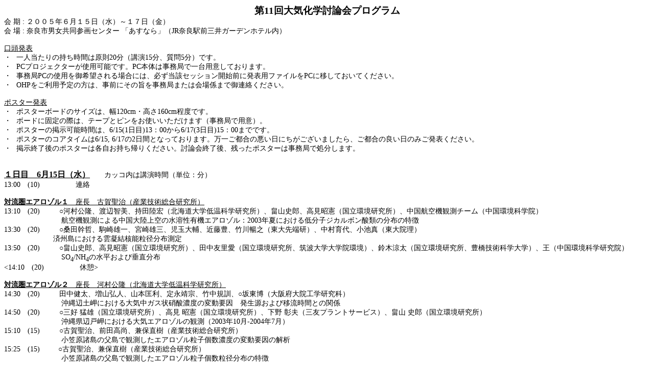

--- FILE ---
content_type: text/html
request_url: https://www.ics.nara-wu.ac.jp/lab/ozonegroup/info/touron/program_oral.html
body_size: 76596
content:
<html xmlns:o="urn:schemas-microsoft-com:office:office"
xmlns:w="urn:schemas-microsoft-com:office:word"
xmlns="http://www.w3.org/TR/REC-html40">

<head>
<meta http-equiv=Content-Type content="text/html; charset=shift_jis">
<meta name=ProgId content=Word.Document>
<meta name=Generator content="Microsoft Word 9">
<meta name=Originator content="Microsoft Word 9">
<link rel=File-List href="./program_oral.files/filelist.xml">
<title>第11回大気化学討論会プログラム</title>
<!--[if gte mso 9]><xml>
 <o:DocumentProperties>
  <o:Author>nogu</o:Author>
  <o:LastAuthor>nogu</o:LastAuthor>
  <o:Revision>2</o:Revision>
  <o:TotalTime>12</o:TotalTime>
  <o:LastPrinted>2005-06-10T01:31:00Z</o:LastPrinted>
  <o:Created>2005-06-13T04:28:00Z</o:Created>
  <o:LastSaved>2005-06-13T04:28:00Z</o:LastSaved>
  <o:Pages>6</o:Pages>
  <o:Words>687</o:Words>
  <o:Characters>3916</o:Characters>
  <o:Company> </o:Company>
  <o:Lines>32</o:Lines>
  <o:Paragraphs>7</o:Paragraphs>
  <o:CharactersWithSpaces>4809</o:CharactersWithSpaces>
  <o:Version>9.3821</o:Version>
 </o:DocumentProperties>
</xml><![endif]--><!--[if gte mso 9]><xml>
 <w:WordDocument>
  <w:PunctuationKerning/>
  <w:DisplayHorizontalDrawingGridEvery>0</w:DisplayHorizontalDrawingGridEvery>
  <w:DisplayVerticalDrawingGridEvery>2</w:DisplayVerticalDrawingGridEvery>
  <w:Compatibility>
   <w:SpaceForUL/>
   <w:BalanceSingleByteDoubleByteWidth/>
   <w:DoNotLeaveBackslashAlone/>
   <w:ULTrailSpace/>
   <w:DoNotExpandShiftReturn/>
   <w:AdjustLineHeightInTable/>
   <w:UseFELayout/>
  </w:Compatibility>
 </w:WordDocument>
</xml><![endif]-->
<style>
<!--
 /* Font Definitions */
@font-face
	{font-family:Wingdings;
	panose-1:5 0 0 0 0 0 0 0 0 0;
	mso-font-charset:2;
	mso-generic-font-family:auto;
	mso-font-pitch:variable;
	mso-font-signature:0 268435456 0 0 -2147483648 0;}
@font-face
	{font-family:"ＭＳ 明朝";
	panose-1:2 2 6 9 4 2 5 8 3 4;
	mso-font-alt:"MS Mincho";
	mso-font-charset:128;
	mso-generic-font-family:roman;
	mso-font-pitch:fixed;
	mso-font-signature:-1610612033 1757936891 16 0 131231 0;}
@font-face
	{font-family:Century;
	panose-1:2 4 6 4 5 5 5 2 3 4;
	mso-font-charset:0;
	mso-generic-font-family:roman;
	mso-font-pitch:variable;
	mso-font-signature:647 0 0 0 159 0;}
@font-face
	{font-family:"\@ＭＳ 明朝";
	panose-1:2 2 6 9 4 2 5 8 3 4;
	mso-font-charset:128;
	mso-generic-font-family:roman;
	mso-font-pitch:fixed;
	mso-font-signature:-1610612033 1757936891 16 0 131231 0;}
 /* Style Definitions */
p.MsoNormal, li.MsoNormal, div.MsoNormal
	{mso-style-parent:"";
	margin:0mm;
	margin-bottom:.0001pt;
	text-align:justify;
	text-justify:inter-ideograph;
	mso-pagination:none;
	font-size:10.5pt;
	mso-bidi-font-size:10.0pt;
	font-family:Century;
	mso-fareast-font-family:"ＭＳ 明朝";
	mso-bidi-font-family:"Times New Roman";
	mso-font-kerning:1.0pt;}
 /* Page Definitions */
@page
	{mso-page-border-surround-header:no;
	mso-page-border-surround-footer:no;}
@page Section1
	{size:595.3pt 841.9pt;
	margin:99.25pt 30.0mm 30.0mm 30.0mm;
	mso-header-margin:42.55pt;
	mso-footer-margin:49.6pt;
	mso-paper-source:0;
	layout-grid:18.0pt;}
div.Section1
	{page:Section1;}
 /* List Definitions */
@list l0
	{mso-list-id:1641305883;
	mso-list-type:hybrid;
	mso-list-template-ids:-414835234;}
@list l0:level1
	{mso-level-start-at:0;
	mso-level-number-format:bullet;
	mso-level-text:・;
	mso-level-tab-stop:18.0pt;
	mso-level-number-position:left;
	margin-left:18.0pt;
	text-indent:-18.0pt;
	font-family:"ＭＳ 明朝";}
ol
	{margin-bottom:0mm;}
ul
	{margin-bottom:0mm;}
-->
</style>
</head>

<body lang=JA style='tab-interval:42.0pt;text-justify-trim:punctuation'>

<div class=Section1 style='layout-grid:18.0pt'>

<p class=MsoNormal align=center style='text-align:center'><b style='mso-bidi-font-weight:
normal'><span style='font-size:14.0pt;mso-bidi-font-size:10.0pt;font-family:
"ＭＳ 明朝";mso-ascii-font-family:Century;mso-hansi-font-family:Century'>第</span></b><b
style='mso-bidi-font-weight:normal'><span lang=EN-US style='font-size:14.0pt;
mso-bidi-font-size:10.0pt'>11</span></b><b style='mso-bidi-font-weight:normal'><span
style='font-size:14.0pt;mso-bidi-font-size:10.0pt;font-family:"ＭＳ 明朝";
mso-ascii-font-family:Century;mso-hansi-font-family:Century'>回大気化学討論会プログラム</span></b><b
style='mso-bidi-font-weight:normal'><span lang=EN-US style='font-size:14.0pt;
mso-bidi-font-size:10.0pt'><o:p></o:p></span></b></p>

<p class=MsoNormal><span style='font-family:"ＭＳ 明朝";mso-ascii-font-family:Century;
mso-hansi-font-family:Century'>会</span> <span style='font-family:"ＭＳ 明朝";
mso-ascii-font-family:Century;mso-hansi-font-family:Century'>期</span><span
lang=EN-US> : </span><span style='font-family:"ＭＳ 明朝";mso-ascii-font-family:
Century;mso-hansi-font-family:Century'>２００５年６月１５日（水）～１７日（金）</span></p>

<p class=MsoNormal><span style='font-family:"ＭＳ 明朝";mso-ascii-font-family:Century;
mso-hansi-font-family:Century'>会</span> <span style='font-family:"ＭＳ 明朝";
mso-ascii-font-family:Century;mso-hansi-font-family:Century'>場</span><span
lang=EN-US> : </span><span style='font-family:"ＭＳ 明朝";mso-ascii-font-family:
Century;mso-hansi-font-family:Century'>奈良市男女共同参画センター</span> <span
style='font-family:"ＭＳ 明朝";mso-ascii-font-family:Century;mso-hansi-font-family:
Century'>「あすなら」（</span><span lang=EN-US>JR</span><span style='font-family:"ＭＳ 明朝";
mso-ascii-font-family:Century;mso-hansi-font-family:Century'>奈良駅前三井ガーデンホテル内）</span></p>

<p class=MsoNormal><span lang=EN-US><![if !supportEmptyParas]>&nbsp;<![endif]><o:p></o:p></span></p>

<p class=MsoNormal><u><span style='font-family:"ＭＳ 明朝";mso-ascii-font-family:
Century;mso-hansi-font-family:Century'>口頭発表</span><span lang=EN-US><o:p></o:p></span></u></p>

<p class=MsoNormal style='margin-left:18.0pt;text-indent:-18.0pt;mso-list:l0 level1 lfo1;
tab-stops:list 18.0pt'><![if !supportLists]><span lang=EN-US style='font-family:
"ＭＳ 明朝"'>・<span style='font:7.0pt "Times New Roman"'>&nbsp;&nbsp;&nbsp;&nbsp; </span></span><![endif]><span
style='font-family:"ＭＳ 明朝";mso-ascii-font-family:Century;mso-hansi-font-family:
Century'>一人当たりの持ち時間は原則</span><span lang=EN-US>20</span><span style='font-family:
"ＭＳ 明朝";mso-ascii-font-family:Century;mso-hansi-font-family:Century'>分（講演</span><span
lang=EN-US>15</span><span style='font-family:"ＭＳ 明朝";mso-ascii-font-family:
Century;mso-hansi-font-family:Century'>分、質問</span><span lang=EN-US>5</span><span
style='font-family:"ＭＳ 明朝";mso-ascii-font-family:Century;mso-hansi-font-family:
Century'>分）です。</span></p>

<p class=MsoNormal style='margin-left:18.0pt;text-indent:-18.0pt;mso-list:l0 level1 lfo1;
tab-stops:list 18.0pt'><![if !supportLists]><span lang=EN-US style='font-family:
"ＭＳ 明朝"'>・<span style='font:7.0pt "Times New Roman"'>&nbsp;&nbsp;&nbsp;&nbsp; </span></span><![endif]><span
lang=EN-US>PC</span><span style='font-family:"ＭＳ 明朝";mso-ascii-font-family:
Century;mso-hansi-font-family:Century'>プロジェクターが使用可能です。</span><span lang=EN-US>PC</span><span
style='font-family:"ＭＳ 明朝";mso-ascii-font-family:Century;mso-hansi-font-family:
Century'>本体は事務局で一台用意しております。</span></p>

<p class=MsoNormal style='margin-left:18.0pt;text-indent:-18.0pt;mso-list:l0 level1 lfo1;
tab-stops:list 18.0pt'><![if !supportLists]><span lang=EN-US style='font-family:
"ＭＳ 明朝"'>・<span style='font:7.0pt "Times New Roman"'>&nbsp;&nbsp;&nbsp;&nbsp; </span></span><![endif]><span
style='font-family:"ＭＳ 明朝";mso-ascii-font-family:Century;mso-hansi-font-family:
Century'>事務局</span><span lang=EN-US>PC</span><span style='font-family:"ＭＳ 明朝";
mso-ascii-font-family:Century;mso-hansi-font-family:Century'>の使用を御希望される場合には、必ず当該セッション開始前に発表用ファイルを</span><span
lang=EN-US>PC</span><span style='font-family:"ＭＳ 明朝";mso-ascii-font-family:
Century;mso-hansi-font-family:Century'>に移しておいてください。</span></p>

<p class=MsoNormal style='margin-left:18.0pt;text-indent:-18.0pt;mso-list:l0 level1 lfo1;
tab-stops:list 18.0pt'><![if !supportLists]><span lang=EN-US style='font-family:
"ＭＳ 明朝"'>・<span style='font:7.0pt "Times New Roman"'>&nbsp;&nbsp;&nbsp;&nbsp; </span></span><![endif]><span
lang=EN-US>OHP</span><span style='font-family:"ＭＳ 明朝";mso-ascii-font-family:
Century;mso-hansi-font-family:Century'>をご利用予定の方は、事前にその旨を事務局または会場係まで御連絡ください。</span></p>

<p class=MsoNormal><span lang=EN-US><![if !supportEmptyParas]>&nbsp;<![endif]><o:p></o:p></span></p>

<p class=MsoNormal><u><span style='font-family:"ＭＳ 明朝";mso-ascii-font-family:
Century;mso-hansi-font-family:Century'>ポスター発表</span><span lang=EN-US><o:p></o:p></span></u></p>

<p class=MsoNormal style='margin-left:18.0pt;text-indent:-18.0pt;mso-list:l0 level1 lfo1;
tab-stops:list 18.0pt'><![if !supportLists]><span lang=EN-US style='font-family:
"ＭＳ 明朝"'>・<span style='font:7.0pt "Times New Roman"'>&nbsp;&nbsp;&nbsp;&nbsp; </span></span><![endif]><span
style='font-family:"ＭＳ 明朝";mso-ascii-font-family:Century;mso-hansi-font-family:
Century'>ポスターボードのサイズは、幅</span><span lang=EN-US>120cm</span><span
style='font-family:"ＭＳ 明朝";mso-ascii-font-family:Century;mso-hansi-font-family:
Century'>・高さ</span><span lang=EN-US>160cm</span><span style='font-family:"ＭＳ 明朝";
mso-ascii-font-family:Century;mso-hansi-font-family:Century'>程度です。</span></p>

<p class=MsoNormal style='margin-left:18.0pt;text-indent:-18.0pt;mso-list:l0 level1 lfo1;
tab-stops:list 18.0pt'><![if !supportLists]><span lang=EN-US style='font-family:
"ＭＳ 明朝"'>・<span style='font:7.0pt "Times New Roman"'>&nbsp;&nbsp;&nbsp;&nbsp; </span></span><![endif]><span
style='font-family:"ＭＳ 明朝";mso-ascii-font-family:Century;mso-hansi-font-family:
Century'>ボードに固定の際は、テープとピンをお使いいただけます（事務局で用意）。</span></p>

<p class=MsoNormal style='margin-left:18.0pt;text-indent:-18.0pt;mso-list:l0 level1 lfo1;
tab-stops:list 18.0pt'><![if !supportLists]><span lang=EN-US style='font-family:
"ＭＳ 明朝"'>・<span style='font:7.0pt "Times New Roman"'>&nbsp;&nbsp;&nbsp;&nbsp; </span></span><![endif]><span
style='font-family:"ＭＳ 明朝";mso-ascii-font-family:Century;mso-hansi-font-family:
Century'>ポスターの掲示可能時間は、</span><span lang=EN-US>6/15(1</span><span
style='font-family:"ＭＳ 明朝";mso-ascii-font-family:Century;mso-hansi-font-family:
Century'>日目</span><span lang=EN-US>)13</span><span style='font-family:"ＭＳ 明朝";
mso-ascii-font-family:Century;mso-hansi-font-family:Century'>：</span><span
lang=EN-US>00</span><span style='font-family:"ＭＳ 明朝";mso-ascii-font-family:
Century;mso-hansi-font-family:Century'>から</span><span lang=EN-US>6/17(3</span><span
style='font-family:"ＭＳ 明朝";mso-ascii-font-family:Century;mso-hansi-font-family:
Century'>日目</span><span lang=EN-US>)15</span><span style='font-family:"ＭＳ 明朝";
mso-ascii-font-family:Century;mso-hansi-font-family:Century'>：</span><span
lang=EN-US>00</span><span style='font-family:"ＭＳ 明朝";mso-ascii-font-family:
Century;mso-hansi-font-family:Century'>までです。</span></p>

<p class=MsoNormal style='margin-left:18.0pt;text-indent:-18.0pt;mso-list:l0 level1 lfo1;
tab-stops:list 18.0pt'><![if !supportLists]><span lang=EN-US style='font-family:
"ＭＳ 明朝"'>・<span style='font:7.0pt "Times New Roman"'>&nbsp;&nbsp;&nbsp;&nbsp; </span></span><![endif]><span
style='font-family:"ＭＳ 明朝";mso-ascii-font-family:Century;mso-hansi-font-family:
Century'>ポスターのコアタイムは</span><span lang=EN-US>6/15, 6/17</span><span
style='font-family:"ＭＳ 明朝";mso-ascii-font-family:Century;mso-hansi-font-family:
Century'>の</span><span lang=EN-US>2</span><span style='font-family:"ＭＳ 明朝";
mso-ascii-font-family:Century;mso-hansi-font-family:Century'>日間となっております。万一ご都合の悪い日にちがございましたら、ご都合の良い日のみご発表ください。</span></p>

<p class=MsoNormal style='margin-left:18.0pt;text-indent:-18.0pt;mso-list:l0 level1 lfo1;
tab-stops:list 18.0pt'><![if !supportLists]><span lang=EN-US style='font-family:
"ＭＳ 明朝"'>・<span style='font:7.0pt "Times New Roman"'>&nbsp;&nbsp;&nbsp;&nbsp; </span></span><![endif]><span
style='font-family:"ＭＳ 明朝";mso-ascii-font-family:Century;mso-hansi-font-family:
Century'>掲示終了後のポスターは各自お持ち帰りください。討論会終了後、残ったポスターは事務局で処分します。</span></p>

<p class=MsoNormal><b style='mso-bidi-font-weight:normal'><span lang=EN-US><![if !supportEmptyParas]>&nbsp;<![endif]><o:p></o:p></span></b></p>

<b style='mso-bidi-font-weight:normal'><span lang=EN-US style='font-size:10.5pt;
mso-bidi-font-size:10.0pt;font-family:Century;mso-fareast-font-family:"ＭＳ 明朝";
mso-bidi-font-family:"Times New Roman";mso-font-kerning:1.0pt;mso-ansi-language:
EN-US;mso-fareast-language:JA;mso-bidi-language:AR-SA'><br clear=all
style='page-break-before:always'>
</span></b>

<p class=MsoNormal><b style='mso-bidi-font-weight:normal'><u><span
style='font-size:12.0pt;mso-bidi-font-size:10.0pt;font-family:"ＭＳ 明朝";
mso-ascii-font-family:Century;mso-hansi-font-family:Century'>１日目　</span></u></b><b
style='mso-bidi-font-weight:normal'><u><span lang=EN-US style='font-size:12.0pt;
mso-bidi-font-size:10.0pt'>6</span></u></b><b style='mso-bidi-font-weight:normal'><u><span
style='font-size:12.0pt;mso-bidi-font-size:10.0pt;font-family:"ＭＳ 明朝";
mso-ascii-font-family:Century;mso-hansi-font-family:Century'>月</span></u></b><b
style='mso-bidi-font-weight:normal'><u><span lang=EN-US style='font-size:12.0pt;
mso-bidi-font-size:10.0pt'>15</span></u></b><b style='mso-bidi-font-weight:
normal'><u><span style='font-size:12.0pt;mso-bidi-font-size:10.0pt;font-family:
"ＭＳ 明朝";mso-ascii-font-family:Century;mso-hansi-font-family:Century'>日（水）</span></u></b><span
style='font-family:"ＭＳ 明朝";mso-ascii-font-family:Century;mso-hansi-font-family:
Century'>　　カッコ内は講演時間（単位：分）</span></p>

<p class=MsoNormal><span lang=EN-US>13:00</span><span style='font-family:"ＭＳ 明朝";
mso-ascii-font-family:Century;mso-hansi-font-family:Century'>　</span><span
lang=EN-US>(10)</span><span style='font-family:"ＭＳ 明朝";mso-ascii-font-family:
Century;mso-hansi-font-family:Century'>　</span><span lang=EN-US><span
style='mso-tab-count:1'>&nbsp;&nbsp;&nbsp;&nbsp;&nbsp;&nbsp;&nbsp;&nbsp;&nbsp;&nbsp;&nbsp;&nbsp;&nbsp; </span></span><span
style='font-family:"ＭＳ 明朝";mso-ascii-font-family:Century;mso-hansi-font-family:
Century'>連絡</span></p>

<p class=MsoNormal><span lang=EN-US><![if !supportEmptyParas]>&nbsp;<![endif]><o:p></o:p></span></p>

<p class=MsoNormal><b style='mso-bidi-font-weight:normal'><u><span
style='font-family:"ＭＳ 明朝";mso-ascii-font-family:Century;mso-hansi-font-family:
Century'>対流圏エアロゾル１</span></u></b><u><span style='font-family:"ＭＳ 明朝";
mso-ascii-font-family:Century;mso-hansi-font-family:Century'>　座長　古賀聖治（産業技術総合研究所）</span><span
lang=EN-US><o:p></o:p></span></u></p>

<p class=MsoNormal style='margin-left:84.0pt;text-indent:-84.0pt;mso-char-indent-count:
-8.0;mso-char-indent-size:10.5pt'><span lang=EN-US>13:10</span><span
style='font-family:"ＭＳ 明朝";mso-ascii-font-family:Century;mso-hansi-font-family:
Century'>　</span><span lang=EN-US>(20)</span><span style='font-family:"ＭＳ 明朝";
mso-ascii-font-family:Century;mso-hansi-font-family:Century'>　</span><span
lang=EN-US><span style='mso-tab-count:1'>&nbsp;&nbsp;&nbsp;&nbsp;&nbsp; </span></span><span
style='font-family:"ＭＳ 明朝";mso-ascii-font-family:Century;mso-hansi-font-family:
Century'>○河村公隆、渡辺智美、持田陸宏（北海道大学低温科学研究所）、畠山史郎、高見昭憲（国立環境研究所）、中国航空機観測チーム（中国環境科学院）</span></p>

<p class=MsoNormal style='margin-left:84.0pt;text-indent:-84.0pt;mso-char-indent-count:
-8.0;mso-char-indent-size:10.5pt'><span style='font-family:"ＭＳ 明朝";mso-ascii-font-family:
Century;mso-hansi-font-family:Century'>　　　　　　</span><span lang=EN-US><span
style='mso-tab-count:1'>&nbsp;&nbsp;&nbsp;&nbsp;&nbsp;&nbsp; </span></span><span
style='font-family:"ＭＳ 明朝";mso-ascii-font-family:Century;mso-hansi-font-family:
Century'>航空機観測による中国大陸上空の水溶性有機エアロゾル：</span><span lang=EN-US>2003</span><span
style='font-family:"ＭＳ 明朝";mso-ascii-font-family:Century;mso-hansi-font-family:
Century'>年夏における低分子ジカルボン酸類の分布の特徴</span><span lang=EN-US><span
style="mso-spacerun: yes">&nbsp; </span></span></p>

<p class=MsoNormal style='margin-left:84.0pt;text-indent:-84.0pt;mso-char-indent-count:
-8.0;mso-char-indent-size:10.5pt'><span lang=EN-US>13:30</span><span
style='font-family:"ＭＳ 明朝";mso-ascii-font-family:Century;mso-hansi-font-family:
Century'>　</span><span lang=EN-US>(20)</span><span style='font-family:"ＭＳ 明朝";
mso-ascii-font-family:Century;mso-hansi-font-family:Century'>　</span><span
lang=EN-US><span style='mso-tab-count:1'>&nbsp;&nbsp;&nbsp;&nbsp;&nbsp; </span></span><span
style='font-family:"ＭＳ 明朝";mso-ascii-font-family:Century;mso-hansi-font-family:
Century'>○桑田幹哲、駒崎雄一、宮崎雄三、児玉大輔、近藤豊、竹川暢之（東大先端研）、中村育代、小池真（東大院理）</span></p>

<p class=MsoNormal><span style='font-family:"ＭＳ 明朝";mso-ascii-font-family:Century;
mso-hansi-font-family:Century'>　　　　　　</span><span lang=EN-US><span
style='mso-tab-count:1'>&nbsp;&nbsp; </span></span><span style='font-family:
"ＭＳ 明朝";mso-ascii-font-family:Century;mso-hansi-font-family:Century'>済州島における雲凝結核能粒径分布測定</span></p>

<p class=MsoNormal style='margin-left:84.0pt;text-indent:-84.0pt;mso-char-indent-count:
-8.0;mso-char-indent-size:10.5pt'><span lang=EN-US>13:50</span><span
style='font-family:"ＭＳ 明朝";mso-ascii-font-family:Century;mso-hansi-font-family:
Century'>　</span><span lang=EN-US>(20)</span><span style='font-family:"ＭＳ 明朝";
mso-ascii-font-family:Century;mso-hansi-font-family:Century'>　</span><span
lang=EN-US><span style='mso-tab-count:1'>&nbsp;&nbsp;&nbsp;&nbsp;&nbsp; </span></span><span
style='font-family:"ＭＳ 明朝";mso-ascii-font-family:Century;mso-hansi-font-family:
Century'>○畠山史郎、高見昭憲（国立環境研究所）、田中友里愛（国立環境研究所、筑波大学大学院環境）、鈴木涼太（国立環境研究所、豊橋技術科学大学）、王（中国環境科学研究院）</span></p>

<p class=MsoNormal style='margin-left:84.0pt;text-indent:-84.0pt;mso-char-indent-count:
-8.0;mso-char-indent-size:10.5pt'><span style='font-family:"ＭＳ 明朝";mso-ascii-font-family:
Century;mso-hansi-font-family:Century'>　　　　　　</span><span lang=EN-US><span
style='mso-tab-count:1'>&nbsp;&nbsp;&nbsp;&nbsp;&nbsp;&nbsp; </span>SO<sub>4</sub>/NH<sub>4</sub></span><span
style='font-family:"ＭＳ 明朝";mso-ascii-font-family:Century;mso-hansi-font-family:
Century'>の水平および垂直分布</span></p>

<p class=MsoNormal><span lang=EN-US>&lt;14:10</span><span style='font-family:
"ＭＳ 明朝";mso-ascii-font-family:Century;mso-hansi-font-family:Century'>　</span><span
lang=EN-US>(20)</span><span style='font-family:"ＭＳ 明朝";mso-ascii-font-family:
Century;mso-hansi-font-family:Century'>　</span><span lang=EN-US><span
style='mso-tab-count:1'>&nbsp;&nbsp;&nbsp;&nbsp;&nbsp;&nbsp;&nbsp;&nbsp;&nbsp;&nbsp;&nbsp;&nbsp;&nbsp; </span></span><span
style='font-family:"ＭＳ 明朝";mso-ascii-font-family:Century;mso-hansi-font-family:
Century'>休憩</span><span lang=EN-US>&gt;</span></p>

<p class=MsoNormal style='margin-left:84.35pt;text-indent:-84.35pt;mso-char-indent-count:
-8.0;mso-char-indent-size:10.5pt'><b style='mso-bidi-font-weight:normal'><span
lang=EN-US><![if !supportEmptyParas]>&nbsp;<![endif]><o:p></o:p></span></b></p>

<p class=MsoNormal style='margin-left:84.35pt;text-indent:-84.35pt;mso-char-indent-count:
-8.0;mso-char-indent-size:10.5pt'><b style='mso-bidi-font-weight:normal'><u><span
style='font-family:"ＭＳ 明朝";mso-ascii-font-family:Century;mso-hansi-font-family:
Century'>対流圏エアロゾル２</span></u></b><u><span style='font-family:"ＭＳ 明朝";
mso-ascii-font-family:Century;mso-hansi-font-family:Century'>　座長　河村公隆（北海道大学低温科学研究所）</span><span
lang=EN-US><o:p></o:p></span></u></p>

<p class=MsoNormal style='margin-left:84.0pt;text-indent:-84.0pt;mso-char-indent-count:
-8.0;mso-char-indent-size:10.5pt'><span lang=EN-US>14:30</span><span
style='font-family:"ＭＳ 明朝";mso-ascii-font-family:Century;mso-hansi-font-family:
Century'>　</span><span lang=EN-US>(20)</span><span style='font-family:"ＭＳ 明朝";
mso-ascii-font-family:Century;mso-hansi-font-family:Century'>　</span><span
lang=EN-US><span style='mso-tab-count:1'>&nbsp;&nbsp;&nbsp;&nbsp;&nbsp; </span></span><span
style='font-family:"ＭＳ 明朝";mso-ascii-font-family:Century;mso-hansi-font-family:
Century'>田中健太、増山弘人、山本匡利、定永靖宗、竹中規訓、○坂東博（大阪府大院工学研究科）</span></p>

<p class=MsoNormal style='margin-left:84.0pt;text-indent:-84.0pt;mso-char-indent-count:
-8.0;mso-char-indent-size:10.5pt'><span style='font-family:"ＭＳ 明朝";mso-ascii-font-family:
Century;mso-hansi-font-family:Century'>　　　　　　</span><span lang=EN-US><span
style='mso-tab-count:1'>&nbsp;&nbsp;&nbsp;&nbsp;&nbsp;&nbsp; </span></span><span
style='font-family:"ＭＳ 明朝";mso-ascii-font-family:Century;mso-hansi-font-family:
Century'>沖縄辺土岬における大気中ガス状硝酸濃度の変動要因　発生源および移流時間との関係</span></p>

<p class=MsoNormal style='margin-left:84.0pt;text-indent:-84.0pt;mso-char-indent-count:
-8.0;mso-char-indent-size:10.5pt'><span lang=EN-US>14:50</span><span
style='font-family:"ＭＳ 明朝";mso-ascii-font-family:Century;mso-hansi-font-family:
Century'>　</span><span lang=EN-US>(20)</span><span style='font-family:"ＭＳ 明朝";
mso-ascii-font-family:Century;mso-hansi-font-family:Century'>　</span><span
lang=EN-US><span style='mso-tab-count:1'>&nbsp;&nbsp;&nbsp;&nbsp;&nbsp; </span></span><span
style='font-family:"ＭＳ 明朝";mso-ascii-font-family:Century;mso-hansi-font-family:
Century'>○三好</span> <span style='font-family:"ＭＳ 明朝";mso-ascii-font-family:
Century;mso-hansi-font-family:Century'>猛雄（国立環境研究所）、高見</span> <span
style='font-family:"ＭＳ 明朝";mso-ascii-font-family:Century;mso-hansi-font-family:
Century'>昭憲（国立環境研究所）、下野</span> <span style='font-family:"ＭＳ 明朝";mso-ascii-font-family:
Century;mso-hansi-font-family:Century'>彰夫（三友プラントサービス）、畠山</span> <span
style='font-family:"ＭＳ 明朝";mso-ascii-font-family:Century;mso-hansi-font-family:
Century'>史郎（国立環境研究所）</span></p>

<p class=MsoNormal style='margin-left:84.0pt;text-indent:-84.0pt;mso-char-indent-count:
-8.0;mso-char-indent-size:10.5pt'><span style='font-family:"ＭＳ 明朝";mso-ascii-font-family:
Century;mso-hansi-font-family:Century'>　　　　　　</span><span lang=EN-US><span
style='mso-tab-count:1'>&nbsp;&nbsp;&nbsp;&nbsp;&nbsp;&nbsp; </span></span><span
style='font-family:"ＭＳ 明朝";mso-ascii-font-family:Century;mso-hansi-font-family:
Century'>沖縄県辺戸岬における大気エアロゾルの観測（</span><span lang=EN-US>2003</span><span
style='font-family:"ＭＳ 明朝";mso-ascii-font-family:Century;mso-hansi-font-family:
Century'>年</span><span lang=EN-US>10</span><span style='font-family:"ＭＳ 明朝";
mso-ascii-font-family:Century;mso-hansi-font-family:Century'>月</span><span
lang=EN-US>-2004</span><span style='font-family:"ＭＳ 明朝";mso-ascii-font-family:
Century;mso-hansi-font-family:Century'>年</span><span lang=EN-US>7</span><span
style='font-family:"ＭＳ 明朝";mso-ascii-font-family:Century;mso-hansi-font-family:
Century'>月）</span></p>

<p class=MsoNormal style='margin-left:84.0pt;text-indent:-84.0pt;mso-char-indent-count:
-8.0;mso-char-indent-size:10.5pt'><span lang=EN-US>15:10</span><span
style='font-family:"ＭＳ 明朝";mso-ascii-font-family:Century;mso-hansi-font-family:
Century'>　</span><span lang=EN-US>(15)</span><span style='font-family:"ＭＳ 明朝";
mso-ascii-font-family:Century;mso-hansi-font-family:Century'>　</span><span
lang=EN-US><span style='mso-tab-count:1'>&nbsp;&nbsp;&nbsp;&nbsp;&nbsp; </span></span><span
style='font-family:"ＭＳ 明朝";mso-ascii-font-family:Century;mso-hansi-font-family:
Century'>○古賀聖治、前田高尚、兼保直樹（産業技術総合研究所）</span></p>

<p class=MsoNormal style='margin-left:84.0pt;text-indent:-84.0pt;mso-char-indent-count:
-8.0;mso-char-indent-size:10.5pt'><span style='font-family:"ＭＳ 明朝";mso-ascii-font-family:
Century;mso-hansi-font-family:Century'>　　　　　　</span><span lang=EN-US><span
style='mso-tab-count:1'>&nbsp;&nbsp;&nbsp;&nbsp;&nbsp;&nbsp; </span></span><span
style='font-family:"ＭＳ 明朝";mso-ascii-font-family:Century;mso-hansi-font-family:
Century'>小笠原諸島の父島で観測したエアロゾル粒子個数濃度の変動要因の解析</span></p>

<p class=MsoNormal style='margin-left:84.0pt;text-indent:-84.0pt;mso-char-indent-count:
-8.0;mso-char-indent-size:10.5pt'><span lang=EN-US>15:25</span><span
style='font-family:"ＭＳ 明朝";mso-ascii-font-family:Century;mso-hansi-font-family:
Century'>　</span><span lang=EN-US>(15)<span style='mso-tab-count:1'>&nbsp;&nbsp;&nbsp;&nbsp;&nbsp;&nbsp;&nbsp;&nbsp; </span></span><span
style='font-family:"ＭＳ 明朝";mso-ascii-font-family:Century;mso-hansi-font-family:
Century'>○古賀聖治、兼保直樹（産業技術総合研究所）</span></p>

<p class=MsoNormal style='margin-left:84.0pt;text-indent:-84.0pt;mso-char-indent-count:
-8.0;mso-char-indent-size:10.5pt'><span style='font-family:"ＭＳ 明朝";mso-ascii-font-family:
Century;mso-hansi-font-family:Century'>　　　　　　</span><span lang=EN-US><span
style='mso-tab-count:1'>&nbsp;&nbsp;&nbsp;&nbsp;&nbsp;&nbsp; </span></span><span
style='font-family:"ＭＳ 明朝";mso-ascii-font-family:Century;mso-hansi-font-family:
Century'>小笠原諸島の父島で観測したエアロゾル粒子個数粒径分布の特徴</span></p>

<p class=MsoNormal style='margin-left:84.0pt;text-indent:-84.0pt;mso-char-indent-count:
-8.0;mso-char-indent-size:10.5pt'><span lang=EN-US><![if !supportEmptyParas]>&nbsp;<![endif]><o:p></o:p></span></p>

<p class=MsoNormal style='margin-left:84.0pt;text-indent:-84.0pt;mso-char-indent-count:
-8.0;mso-char-indent-size:10.5pt'><span lang=EN-US>&lt;15:40</span><span
style='font-family:"ＭＳ 明朝";mso-ascii-font-family:Century;mso-hansi-font-family:
Century'>　</span><span lang=EN-US>(5)</span><span style='font-family:"ＭＳ 明朝";
mso-ascii-font-family:Century;mso-hansi-font-family:Century'>　</span><span
lang=EN-US><span style='mso-tab-count:1'>&nbsp;&nbsp;&nbsp;&nbsp;&nbsp; </span></span><span
style='font-family:"ＭＳ 明朝";mso-ascii-font-family:Century;mso-hansi-font-family:
Century'>休憩</span><span lang=EN-US>&gt;</span></p>

<p class=MsoNormal><span lang=EN-US><![if !supportEmptyParas]>&nbsp;<![endif]><o:p></o:p></span></p>

<p class=MsoNormal><span lang=EN-US>15:45</span><span style='font-family:"ＭＳ 明朝";
mso-ascii-font-family:Century;mso-hansi-font-family:Century'>　</span><span
lang=EN-US>(120)</span><span style='font-family:"ＭＳ 明朝";mso-ascii-font-family:
Century;mso-hansi-font-family:Century'>　</span><span lang=EN-US><span
style='mso-tab-count:1'>&nbsp;&nbsp;&nbsp;&nbsp;&nbsp;&nbsp;&nbsp;&nbsp;&nbsp;&nbsp;&nbsp;&nbsp;&nbsp; </span></span><span
style='font-family:"ＭＳ 明朝";mso-ascii-font-family:Century;mso-hansi-font-family:
Century'>ポスター発表</span></p>

<p class=MsoNormal><span lang=EN-US>17:45</span><span style='font-family:"ＭＳ 明朝";
mso-ascii-font-family:Century;mso-hansi-font-family:Century'>　　　　</span><span
lang=EN-US><span style='mso-tab-count:1'> </span></span><span style='font-family:
"ＭＳ 明朝";mso-ascii-font-family:Century;mso-hansi-font-family:Century'>第一日目終了</span></p>

<p class=MsoNormal><b style='mso-bidi-font-weight:normal'><u><span
style='font-size:12.0pt;mso-bidi-font-size:10.0pt;font-family:"ＭＳ 明朝";
mso-ascii-font-family:Century;mso-hansi-font-family:Century'>２日目　</span></u></b><b
style='mso-bidi-font-weight:normal'><u><span lang=EN-US style='font-size:12.0pt;
mso-bidi-font-size:10.0pt'>6</span></u></b><b style='mso-bidi-font-weight:normal'><u><span
style='font-size:12.0pt;mso-bidi-font-size:10.0pt;font-family:"ＭＳ 明朝";
mso-ascii-font-family:Century;mso-hansi-font-family:Century'>月</span></u></b><b
style='mso-bidi-font-weight:normal'><u><span lang=EN-US style='font-size:12.0pt;
mso-bidi-font-size:10.0pt'>16</span></u></b><b style='mso-bidi-font-weight:
normal'><u><span style='font-size:12.0pt;mso-bidi-font-size:10.0pt;font-family:
"ＭＳ 明朝";mso-ascii-font-family:Century;mso-hansi-font-family:Century'>日（木）</span></u></b><b
style='mso-bidi-font-weight:normal'><u><span lang=EN-US style='font-size:12.0pt;
mso-bidi-font-size:10.0pt'><o:p></o:p></span></u></b></p>

<p class=MsoNormal><b style='mso-bidi-font-weight:normal'><u><span lang=EN-US><![if !supportEmptyParas]>&nbsp;<![endif]><o:p></o:p></span></u></b></p>

<p class=MsoNormal><b style='mso-bidi-font-weight:normal'><u><span
style='font-family:"ＭＳ 明朝";mso-ascii-font-family:Century;mso-hansi-font-family:
Century'>成層圏・リモートセンシング</span></u></b><u><span style='font-family:"ＭＳ 明朝";
mso-ascii-font-family:Century;mso-hansi-font-family:Century'>　座長　笹野泰弘（国立環境研究所）</span><span
lang=EN-US><o:p></o:p></span></u></p>

<p class=MsoNormal style='margin-left:84.0pt;text-indent:-84.0pt;mso-char-indent-count:
-8.0;mso-char-indent-size:10.5pt'><span lang=EN-US>9:40</span><span
style='font-family:"ＭＳ 明朝";mso-ascii-font-family:Century;mso-hansi-font-family:
Century'>　</span><span lang=EN-US>(20)</span><span style='font-family:"ＭＳ 明朝";
mso-ascii-font-family:Century;mso-hansi-font-family:Century'>　</span><span
lang=EN-US><span style='mso-tab-count:1'>&nbsp;&nbsp;&nbsp;&nbsp;&nbsp;&nbsp;&nbsp; </span></span><span
style='font-family:"ＭＳ 明朝";mso-ascii-font-family:Century;mso-hansi-font-family:
Century'>○佐伯浩介（神戸大院）、中島英彰、杉田考史（国立環境研）、伊藤真之（神戸大）</span></p>

<p class=MsoNormal style='margin-left:84.0pt;text-indent:-84.0pt;mso-char-indent-count:
-8.0;mso-char-indent-size:10.5pt'><span style='font-family:"ＭＳ 明朝";mso-ascii-font-family:
Century;mso-hansi-font-family:Century'>　　　　　　</span><span lang=EN-US><span
style='mso-tab-count:1'>&nbsp;&nbsp;&nbsp;&nbsp;&nbsp;&nbsp; </span>ILAS-II</span><span
style='font-family:"ＭＳ 明朝";mso-ascii-font-family:Century;mso-hansi-font-family:
Century'>観測による</span><span lang=EN-US>2003</span><span style='font-family:"ＭＳ 明朝";
mso-ascii-font-family:Century;mso-hansi-font-family:Century'>年冬季南極成層圏脱窒メカニズムの解析</span></p>

<p class=MsoNormal style='margin-left:84.0pt;text-indent:-84.0pt;mso-char-indent-count:
-8.0;mso-char-indent-size:10.5pt'><span lang=EN-US>10:00</span><span
style='font-family:"ＭＳ 明朝";mso-ascii-font-family:Century;mso-hansi-font-family:
Century'>　</span><span lang=EN-US>(20)</span><span style='font-family:"ＭＳ 明朝";
mso-ascii-font-family:Century;mso-hansi-font-family:Century'>　</span><span
lang=EN-US><span style='mso-tab-count:1'>&nbsp;&nbsp;&nbsp;&nbsp;&nbsp; </span></span><span
style='font-family:"ＭＳ 明朝";mso-ascii-font-family:Century;mso-hansi-font-family:
Century'>○笠井康子（</span><span lang=EN-US>NICT</span><span style='font-family:
"ＭＳ 明朝";mso-ascii-font-family:Century;mso-hansi-font-family:Century'>）、</span><span
lang=EN-US>J. Urban</span><span style='font-family:"ＭＳ 明朝";mso-ascii-font-family:
Century;mso-hansi-font-family:Century'>、</span><span lang=EN-US> N. Lautie</span><span
style='font-family:"ＭＳ 明朝";mso-ascii-font-family:Century;mso-hansi-font-family:
Century'>（</span><span lang=EN-US>Chalmers University of Technology, Sweden</span><span
style='font-family:"ＭＳ 明朝";mso-ascii-font-family:Century;mso-hansi-font-family:
Century'>）、</span><span lang=EN-US>P. Recaid</span><span style='font-family:
"ＭＳ 明朝";mso-ascii-font-family:Century;mso-hansi-font-family:Century'>（</span><span
lang=EN-US>Universite Paul Sabatier, France</span><span style='font-family:
"ＭＳ 明朝";mso-ascii-font-family:Century;mso-hansi-font-family:Century'>）</span><span
lang=EN-US>D. Murtagh</span><span style='font-family:"ＭＳ 明朝";mso-ascii-font-family:
Century;mso-hansi-font-family:Century'>（</span><span lang=EN-US>Chalmers
University of Technology, Sweden</span><span style='font-family:"ＭＳ 明朝";
mso-ascii-font-family:Century;mso-hansi-font-family:Century'>）</span><span
lang=EN-US>and the Odin/SMR retrieval group</span></p>

<p class=MsoNormal style='margin-left:84.0pt;text-indent:-84.0pt;mso-char-indent-count:
-8.0;mso-char-indent-size:10.5pt'><span style='font-family:"ＭＳ 明朝";mso-ascii-font-family:
Century;mso-hansi-font-family:Century'>　　　　　　</span><span lang=EN-US><span
style='mso-tab-count:1'>&nbsp;&nbsp;&nbsp;&nbsp;&nbsp;&nbsp; </span></span><span
style='font-family:"ＭＳ 明朝";mso-ascii-font-family:Century;mso-hansi-font-family:
Century'>サブミリ波観測衛星</span><span lang=EN-US>Odin/SMR</span><span
style='font-family:"ＭＳ 明朝";mso-ascii-font-family:Century;mso-hansi-font-family:
Century'>による同位体分子グローバル観測</span></p>

<p class=MsoNormal style='margin-left:84.0pt;text-indent:-84.0pt;mso-char-indent-count:
-8.0;mso-char-indent-size:10.5pt'><span lang=EN-US>10:20</span><span
style='font-family:"ＭＳ 明朝";mso-ascii-font-family:Century;mso-hansi-font-family:
Century'>　</span><span lang=EN-US>(20)</span><span style='font-family:"ＭＳ 明朝";
mso-ascii-font-family:Century;mso-hansi-font-family:Century'>　</span><span
lang=EN-US><span style='mso-tab-count:1'>&nbsp;&nbsp;&nbsp;&nbsp;&nbsp; </span></span><span
style='font-family:"ＭＳ 明朝";mso-ascii-font-family:Century;mso-hansi-font-family:
Century'>○仲田季寧、北和之（茨城大）、鈴木睦、奥村真一郎、渡辺征春（</span><span lang=EN-US>JAXA/EORC</span><span
style='font-family:"ＭＳ 明朝";mso-ascii-font-family:Century;mso-hansi-font-family:
Century'>）</span></p>

<p class=MsoNormal style='margin-left:84.0pt;text-indent:-84.0pt;mso-char-indent-count:
-8.0;mso-char-indent-size:10.5pt'><span style='font-family:"ＭＳ 明朝";mso-ascii-font-family:
Century;mso-hansi-font-family:Century'>　　　　　　</span><span lang=EN-US><span
style='mso-tab-count:1'>&nbsp;&nbsp;&nbsp;&nbsp;&nbsp;&nbsp; </span></span><span
style='font-family:"ＭＳ 明朝";mso-ascii-font-family:Century;mso-hansi-font-family:
Century'>航空機リモートセンサ</span><span lang=EN-US>Airborne-OPUS</span><span
style='font-family:"ＭＳ 明朝";mso-ascii-font-family:Century;mso-hansi-font-family:
Century'>による紫外後方散乱スペクトルからのオゾンカラム量導出の試み</span></p>

<p class=MsoNormal style='margin-left:84.0pt;text-indent:-84.0pt;mso-char-indent-count:
-8.0;mso-char-indent-size:10.5pt'><span lang=EN-US>10:40</span><span
style='font-family:"ＭＳ 明朝";mso-ascii-font-family:Century;mso-hansi-font-family:
Century'>　</span><span lang=EN-US>(20)</span><span style='font-family:"ＭＳ 明朝";
mso-ascii-font-family:Century;mso-hansi-font-family:Century'>　</span><span
lang=EN-US><span style='mso-tab-count:1'>&nbsp;&nbsp;&nbsp;&nbsp;&nbsp; </span></span><span
style='font-family:"ＭＳ 明朝";mso-ascii-font-family:Century;mso-hansi-font-family:
Century'>○久慈誠、林田佐智子（奈良女子大）、安井元昭（情報通信研究機構）、山崎明宏、内山明博（気象研究所）</span></p>

<p class=MsoNormal style='margin-left:84.0pt;text-indent:-84.0pt;mso-char-indent-count:
-8.0;mso-char-indent-size:10.5pt'><span style='font-family:"ＭＳ 明朝";mso-ascii-font-family:
Century;mso-hansi-font-family:Century'>　　　　　　</span><span lang=EN-US><span
style='mso-tab-count:1'>&nbsp;&nbsp;&nbsp;&nbsp;&nbsp;&nbsp; </span></span><span
style='font-family:"ＭＳ 明朝";mso-ascii-font-family:Century;mso-hansi-font-family:
Century'>紫外波長衛星観測データを用いた黄砂の推定と検証</span></p>

<p class=MsoNormal style='margin-left:84.0pt;text-indent:-84.0pt;mso-char-indent-count:
-8.0;mso-char-indent-size:10.5pt'><span lang=EN-US><![if !supportEmptyParas]>&nbsp;<![endif]><o:p></o:p></span></p>

<p class=MsoNormal style='margin-left:84.0pt;text-indent:-84.0pt;mso-char-indent-count:
-8.0;mso-char-indent-size:10.5pt'><span lang=EN-US>&lt;11:00</span><span
style='font-family:"ＭＳ 明朝";mso-ascii-font-family:Century;mso-hansi-font-family:
Century'>　</span><span lang=EN-US>(20)</span><span style='font-family:"ＭＳ 明朝";
mso-ascii-font-family:Century;mso-hansi-font-family:Century'>　</span><span
lang=EN-US><span style='mso-tab-count:1'> </span></span><span style='font-family:
"ＭＳ 明朝";mso-ascii-font-family:Century;mso-hansi-font-family:Century'>休憩</span><span
lang=EN-US>&gt;</span></p>

<p class=MsoNormal style='margin-left:84.0pt;text-indent:-84.0pt;mso-char-indent-count:
-8.0;mso-char-indent-size:10.5pt'><span lang=EN-US><![if !supportEmptyParas]>&nbsp;<![endif]><o:p></o:p></span></p>

<p class=MsoNormal style='margin-left:84.0pt;text-indent:-84.0pt;mso-char-indent-count:
-8.0;mso-char-indent-size:10.5pt'><span lang=EN-US><![if !supportEmptyParas]>&nbsp;<![endif]><o:p></o:p></span></p>

<p class=MsoNormal style='margin-left:84.35pt;text-indent:-84.35pt;mso-char-indent-count:
-8.0;mso-char-indent-size:10.5pt'><b style='mso-bidi-font-weight:normal'><u><span
style='font-family:"ＭＳ 明朝";mso-ascii-font-family:Century;mso-hansi-font-family:
Century'>下部成層圏・対流圏物質循環</span></u></b><u><span style='font-family:"ＭＳ 明朝";
mso-ascii-font-family:Century;mso-hansi-font-family:Century'>　座長　青木周司（東北大院・理）</span><span
lang=EN-US><o:p></o:p></span></u></p>

<p class=MsoNormal style='margin-left:84.0pt;text-indent:-84.0pt;mso-char-indent-count:
-8.0;mso-char-indent-size:10.5pt'><span lang=EN-US>11:20</span><span
style='font-family:"ＭＳ 明朝";mso-ascii-font-family:Century;mso-hansi-font-family:
Century'>　</span><span lang=EN-US>(20)</span><span style='font-family:"ＭＳ 明朝";
mso-ascii-font-family:Century;mso-hansi-font-family:Century'>　</span><span
lang=EN-US><span style='mso-tab-count:1'>&nbsp;&nbsp;&nbsp;&nbsp;&nbsp; </span></span><span
style='font-family:"ＭＳ 明朝";mso-ascii-font-family:Century;mso-hansi-font-family:
Century'>○石戸谷重之（東北大）、菅原敏（宮城教育大）、橋田元、森本真司（極地研）、青木周司、中澤高清、弦間康二（東北大）、山内恭（極地研）、本田秀之（宇宙研）</span></p>

<p class=MsoNormal style='margin-left:84.0pt;text-indent:-84.0pt;mso-char-indent-count:
-8.0;mso-char-indent-size:10.5pt'><span style='font-family:"ＭＳ 明朝";mso-ascii-font-family:
Century;mso-hansi-font-family:Century'>　　　　　　</span><span lang=EN-US><span
style='mso-tab-count:1'>&nbsp;&nbsp;&nbsp;&nbsp;&nbsp;&nbsp; </span></span><span
style='font-family:"ＭＳ 明朝";mso-ascii-font-family:Century;mso-hansi-font-family:
Century'>三陸および南極昭和基地上空における成層圏大気中の酸素濃度の分布</span></p>

<p class=MsoNormal style='margin-left:84.0pt;text-indent:-84.0pt;mso-char-indent-count:
-8.0;mso-char-indent-size:10.5pt'><span lang=EN-US>11:40</span><span
style='font-family:"ＭＳ 明朝";mso-ascii-font-family:Century;mso-hansi-font-family:
Century'>　</span><span lang=EN-US>(20)</span><span style='font-family:"ＭＳ 明朝";
mso-ascii-font-family:Century;mso-hansi-font-family:Century'>　</span><span
lang=EN-US><span style='mso-tab-count:1'>&nbsp;&nbsp;&nbsp;&nbsp;&nbsp; </span></span><span
style='font-family:"ＭＳ 明朝";mso-ascii-font-family:Century;mso-hansi-font-family:
Century'>○菅原敏（宮城教育大学）、石戸谷重之（東北大院・理）、橋田元（国立極地研究所）、青木周司、中澤高清、弦間康二（東北大院・理）、森本真司、山内恭（国立極地研究所）、町田敏暢（国立環境研究所）、豊田栄、吉田尚弘（東工大院・総合理工）、本田秀之（</span><span
lang=EN-US>JAXA/</span><span style='font-family:"ＭＳ 明朝";mso-ascii-font-family:
Century;mso-hansi-font-family:Century'>宇宙科学研究本部</span><span lang=EN-US>)</span></p>

<p class=MsoNormal style='margin-left:84.0pt;text-indent:-84.0pt;mso-char-indent-count:
-8.0;mso-char-indent-size:10.5pt'><span style='font-family:"ＭＳ 明朝";mso-ascii-font-family:
Century;mso-hansi-font-family:Century'>　　　　　　</span><span lang=EN-US><span
style='mso-tab-count:1'>&nbsp;&nbsp;&nbsp;&nbsp;&nbsp;&nbsp; </span></span><span
style='font-family:"ＭＳ 明朝";mso-ascii-font-family:Century;mso-hansi-font-family:
Century'>南極昭和基地上空の成層圏における</span><span lang=EN-US>CO<sub>2</sub></span><span
style='font-family:"ＭＳ 明朝";mso-ascii-font-family:Century;mso-hansi-font-family:
Century'>および</span><span lang=EN-US>SF<sub>6</sub></span><span
style='font-family:"ＭＳ 明朝";mso-ascii-font-family:Century;mso-hansi-font-family:
Century'>の濃度とその平均年代についての考察</span></p>

<p class=MsoNormal style='margin-left:84.0pt;text-indent:-84.0pt;mso-char-indent-count:
-8.0;mso-char-indent-size:10.5pt'><span lang=EN-US>12:00</span><span
style='font-family:"ＭＳ 明朝";mso-ascii-font-family:Century;mso-hansi-font-family:
Century'>　</span><span lang=EN-US>(20)</span><span style='font-family:"ＭＳ 明朝";
mso-ascii-font-family:Century;mso-hansi-font-family:Century'>　</span><span
lang=EN-US><span style='mso-tab-count:1'>&nbsp;&nbsp;&nbsp;&nbsp;&nbsp; </span></span><span
style='font-family:"ＭＳ 明朝";mso-ascii-font-family:Century;mso-hansi-font-family:
Century'>○川口慎介、角皆潤、中川書子（北大院理）、本田秀之（</span><span lang=EN-US>JAXA</span><span
style='font-family:"ＭＳ 明朝";mso-ascii-font-family:Century;mso-hansi-font-family:
Century'>）、青木周司、中澤高清（東北大院理）、蒲生俊敬（北大院理、東大海洋研）</span></p>

<p class=MsoNormal style='margin-left:84.0pt;text-indent:-84.0pt;mso-char-indent-count:
-8.0;mso-char-indent-size:10.5pt'><span style='font-family:"ＭＳ 明朝";mso-ascii-font-family:
Century;mso-hansi-font-family:Century'>　　　　　　</span><span lang=EN-US><span
style='mso-tab-count:1'>&nbsp;&nbsp;&nbsp;&nbsp;&nbsp;&nbsp; </span>CO<sub>2</sub></span><span
style='font-family:"ＭＳ 明朝";mso-ascii-font-family:Century;mso-hansi-font-family:
Century'>の酸素同位体組成から考察する下部成層圏の大気化学</span></p>

<p class=MsoNormal style='margin-left:84.0pt;text-indent:-84.0pt;mso-char-indent-count:
-8.0;mso-char-indent-size:10.5pt'><span lang=EN-US>12:20</span><span
style='font-family:"ＭＳ 明朝";mso-ascii-font-family:Century;mso-hansi-font-family:
Century'>　</span><span lang=EN-US>(20)</span><span style='font-family:"ＭＳ 明朝";
mso-ascii-font-family:Century;mso-hansi-font-family:Century'>　</span><span
lang=EN-US><span style='mso-tab-count:1'>&nbsp;&nbsp;&nbsp;&nbsp;&nbsp; </span></span><span
style='font-family:"ＭＳ 明朝";mso-ascii-font-family:Century;mso-hansi-font-family:
Century'>○豊田栄、吉田尚弘（東工大院・総合理工、科学技術振興機構）、菅原敏（宮城教育大）、石戸谷重之（東北大院・理）、橋田元（極地研）、弦間康二、青木周司、中澤高清（東北大院・理）、森本真司、山内恭（極地研）、鈴木香寿恵（総研大・複合科学）、町田敏暢（環境研）、本田秀之（</span><span
lang=EN-US>ISAS/JAXA</span><span style='font-family:"ＭＳ 明朝";mso-ascii-font-family:
Century;mso-hansi-font-family:Century'>）</span></p>

<p class=MsoNormal style='margin-left:84.0pt;text-indent:-84.0pt;mso-char-indent-count:
-8.0;mso-char-indent-size:10.5pt'><span style='font-family:"ＭＳ 明朝";mso-ascii-font-family:
Century;mso-hansi-font-family:Century'>　　　　　　</span><span lang=EN-US><span
style='mso-tab-count:1'>&nbsp;&nbsp;&nbsp;&nbsp;&nbsp;&nbsp; </span></span><span
style='font-family:"ＭＳ 明朝";mso-ascii-font-family:Century;mso-hansi-font-family:
Century'>南極昭和基地上空における成層圏大気中一酸化二窒素アイソトポマー比の分布と変動</span></p>

<p class=MsoNormal><span lang=EN-US><![if !supportEmptyParas]>&nbsp;<![endif]><o:p></o:p></span></p>

<p class=MsoNormal><span lang=EN-US>&lt;12:40</span><span style='font-family:
"ＭＳ 明朝";mso-ascii-font-family:Century;mso-hansi-font-family:Century'>　</span><span
lang=EN-US>(60)</span><span style='font-family:"ＭＳ 明朝";mso-ascii-font-family:
Century;mso-hansi-font-family:Century'>　</span><span lang=EN-US><span
style='mso-tab-count:1'>&nbsp;&nbsp;&nbsp;&nbsp;&nbsp;&nbsp;&nbsp;&nbsp;&nbsp;&nbsp;&nbsp;&nbsp;&nbsp; </span></span><span
style='font-family:"ＭＳ 明朝";mso-ascii-font-family:Century;mso-hansi-font-family:
Century'>昼休み</span><span lang=EN-US>&gt;</span></p>

<p class=MsoNormal><span lang=EN-US><![if !supportEmptyParas]>&nbsp;<![endif]><o:p></o:p></span></p>

<p class=MsoNormal><span lang=EN-US>&lt;13:40</span><span style='font-family:
"ＭＳ 明朝";mso-ascii-font-family:Century;mso-hansi-font-family:Century'>　</span><span
lang=EN-US>(40)</span><span style='font-family:"ＭＳ 明朝";mso-ascii-font-family:
Century;mso-hansi-font-family:Century'>　</span><span lang=EN-US><span
style='mso-tab-count:1'>&nbsp;&nbsp;&nbsp;&nbsp;&nbsp;&nbsp;&nbsp;&nbsp;&nbsp;&nbsp;&nbsp;&nbsp;&nbsp; </span></span><span
style='font-family:"ＭＳ 明朝";mso-ascii-font-family:Century;mso-hansi-font-family:
Century'>大気化学研究会　総会</span><span lang=EN-US>&gt;</span></p>

<p class=MsoNormal><span lang=EN-US><![if !supportEmptyParas]>&nbsp;<![endif]><o:p></o:p></span></p>

<p class=MsoNormal><b style='mso-bidi-font-weight:normal'><u><span
style='font-family:"ＭＳ 明朝";mso-ascii-font-family:Century;mso-hansi-font-family:
Century'>対流圏微量成分観測</span></u></b><u><span style='font-family:"ＭＳ 明朝";
mso-ascii-font-family:Century;mso-hansi-font-family:Century'>　座長　豊田　栄（東工大院）</span><span
lang=EN-US><o:p></o:p></span></u></p>

<p class=MsoNormal style='margin-left:84.0pt;text-indent:-84.0pt;mso-char-indent-count:
-8.0;mso-char-indent-size:10.5pt'><span lang=EN-US>14:20</span><span
style='font-family:"ＭＳ 明朝";mso-ascii-font-family:Century;mso-hansi-font-family:
Century'>　</span><span lang=EN-US>(20)</span><span style='font-family:"ＭＳ 明朝";
mso-ascii-font-family:Century;mso-hansi-font-family:Century'>　</span><span
lang=EN-US><span style='mso-tab-count:1'>&nbsp;&nbsp;&nbsp;&nbsp;&nbsp; </span></span><span
style='font-family:"ＭＳ 明朝";mso-ascii-font-family:Century;mso-hansi-font-family:
Century'>○町田敏暢（国立環境研究所）、渡井智則（地球人間環境フォーラム）、遠嶋康徳（国立環境研究所）、</span><span
lang=EN-US>M. Arshinov</span><span style='font-family:"ＭＳ 明朝";mso-ascii-font-family:
Century;mso-hansi-font-family:Century'>（<sup>３</sup>ロシア・大気光学研究所）、矢澤建司、稲垣敏治（ＪＡＸＡ）</span></p>

<p class=MsoNormal style='margin-left:84.0pt;text-indent:-84.0pt;mso-char-indent-count:
-8.0;mso-char-indent-size:10.5pt'><span style='font-family:"ＭＳ 明朝";mso-ascii-font-family:
Century;mso-hansi-font-family:Century'>　　　　　　</span><span lang=EN-US><span
style='mso-tab-count:1'>&nbsp;&nbsp;&nbsp;&nbsp;&nbsp;&nbsp; </span></span><span
style='font-family:"ＭＳ 明朝";mso-ascii-font-family:Century;mso-hansi-font-family:
Century'>航空機を利用した北半球における大気中水素濃度の長期観測</span></p>

<p class=MsoNormal style='margin-left:84.0pt;text-indent:-84.0pt;mso-char-indent-count:
-8.0;mso-char-indent-size:10.5pt'><span lang=EN-US>14:40</span><span
style='font-family:"ＭＳ 明朝";mso-ascii-font-family:Century;mso-hansi-font-family:
Century'>　</span><span lang=EN-US>(20)</span><span style='font-family:"ＭＳ 明朝";
mso-ascii-font-family:Century;mso-hansi-font-family:Century'>　</span><span
lang=EN-US><span style='mso-tab-count:1'>&nbsp;&nbsp;&nbsp;&nbsp;&nbsp; </span></span><span
style='font-family:"ＭＳ 明朝";mso-ascii-font-family:Century;mso-hansi-font-family:
Century'>○菅原敏（宮城教育大学）、青木周司、中澤高清、石戸谷重之（東北大院・理）、</span><span lang=EN-US>Jie Tang</span><span
style='font-family:"ＭＳ 明朝";mso-ascii-font-family:Century;mso-hansi-font-family:
Century'>、</span><span lang=EN-US>Dongqi Zhang</span><span style='font-family:
"ＭＳ 明朝";mso-ascii-font-family:Century;mso-hansi-font-family:Century'>、（中国気象科学院）</span><span
lang=EN-US>Guang-Yu Shi</span><span style='font-family:"ＭＳ 明朝";mso-ascii-font-family:
Century;mso-hansi-font-family:Century'>、</span><span lang=EN-US> Yu-Zhi Liu</span><span
style='font-family:"ＭＳ 明朝";mso-ascii-font-family:Century;mso-hansi-font-family:
Century'>（中国科学院・大気物理研）森本真司（国立極地研究所）、佐伯田鶴、早坂忠裕（総合地球環境学研究所）、石澤みさ（トロント大）</span></p>

<p class=MsoNormal style='margin-left:84.0pt;text-indent:-84.0pt;mso-char-indent-count:
-8.0;mso-char-indent-size:10.5pt'><span style='font-family:"ＭＳ 明朝";mso-ascii-font-family:
Century;mso-hansi-font-family:Century'>　　　　　　</span><span lang=EN-US><span
style='mso-tab-count:1'>&nbsp;&nbsp;&nbsp;&nbsp;&nbsp;&nbsp; </span></span><span
style='font-family:"ＭＳ 明朝";mso-ascii-font-family:Century;mso-hansi-font-family:
Century'>中国における二酸化炭素濃度とその炭素同位体比の観測</span></p>

<p class=MsoNormal style='margin-left:84.0pt;text-indent:-84.0pt;mso-char-indent-count:
-8.0;mso-char-indent-size:10.5pt'><span lang=EN-US>15:00</span><span
style='font-family:"ＭＳ 明朝";mso-ascii-font-family:Century;mso-hansi-font-family:
Century'>　</span><span lang=EN-US>(20)<span style='mso-tab-count:1'>&nbsp;&nbsp;&nbsp;&nbsp;&nbsp;&nbsp;&nbsp;&nbsp; </span></span><span
style='font-family:"ＭＳ 明朝";mso-ascii-font-family:Century;mso-hansi-font-family:
Century'>○佐伯田鶴（総合地球環境学研究所）、菅原敏（宮城教育大学）、青木周司、中澤高清、石戸谷茂之（東北大院・理）、</span><span
lang=EN-US>Jie Tang</span><span style='font-family:"ＭＳ 明朝";mso-ascii-font-family:
Century;mso-hansi-font-family:Century'>、</span><span lang=EN-US>Dongqi Zhang</span><span
style='font-family:"ＭＳ 明朝";mso-ascii-font-family:Century;mso-hansi-font-family:
Century'>（中国気象科学院）、</span><span lang=EN-US>Guang-Yu Shi</span><span
style='font-family:"ＭＳ 明朝";mso-ascii-font-family:Century;mso-hansi-font-family:
Century'>、</span><span lang=EN-US>Yu-Zhi Liu</span><span style='font-family:
"ＭＳ 明朝";mso-ascii-font-family:Century;mso-hansi-font-family:Century'>（中国科学院大気物理研）、森本真司（国立極地研究所）、早坂忠裕（総合地球環境学研究所）</span></p>

<p class=MsoNormal style='margin-left:84.0pt;text-indent:-84.0pt;mso-char-indent-count:
-8.0;mso-char-indent-size:10.5pt'><span style='font-family:"ＭＳ 明朝";mso-ascii-font-family:
Century;mso-hansi-font-family:Century'>　　　　　　</span><span lang=EN-US><span
style='mso-tab-count:1'>&nbsp;&nbsp;&nbsp;&nbsp;&nbsp;&nbsp; </span></span><span
style='font-family:"ＭＳ 明朝";mso-ascii-font-family:Century;mso-hansi-font-family:
Century'>中国における大気中メタンの観測</span></p>

<p class=MsoNormal style='margin-left:84.0pt;text-indent:-84.0pt;mso-char-indent-count:
-8.0;mso-char-indent-size:10.5pt'><span lang=EN-US><![if !supportEmptyParas]>&nbsp;<![endif]><o:p></o:p></span></p>

<p class=MsoNormal style='margin-left:84.0pt;text-indent:-84.0pt;mso-char-indent-count:
-8.0;mso-char-indent-size:10.5pt'><span lang=EN-US>&lt;15:20</span><span
style='font-family:"ＭＳ 明朝";mso-ascii-font-family:Century;mso-hansi-font-family:
Century'>　</span><span lang=EN-US>(20)</span><span style='font-family:"ＭＳ 明朝";
mso-ascii-font-family:Century;mso-hansi-font-family:Century'>　</span><span
lang=EN-US><span style='mso-tab-count:1'> </span></span><span style='font-family:
"ＭＳ 明朝";mso-ascii-font-family:Century;mso-hansi-font-family:Century'>休憩</span><span
lang=EN-US>&gt;</span></p>

<p class=MsoNormal style='margin-left:84.0pt;text-indent:-84.0pt;mso-char-indent-count:
-8.0;mso-char-indent-size:10.5pt'><span lang=EN-US><![if !supportEmptyParas]>&nbsp;<![endif]><o:p></o:p></span></p>

<p class=MsoNormal style='margin-left:84.35pt;text-indent:-84.35pt;mso-char-indent-count:
-8.0;mso-char-indent-size:10.5pt'><b style='mso-bidi-font-weight:normal'><u><span
style='font-family:"ＭＳ 明朝";mso-ascii-font-family:Century;mso-hansi-font-family:
Century'>広域大気化学</span></u></b><u><span style='font-family:"ＭＳ 明朝";mso-ascii-font-family:
Century;mso-hansi-font-family:Century'>　座長　町田敏暢（国立環境研究所）</span><span
lang=EN-US><o:p></o:p></span></u></p>

<p class=MsoNormal style='margin-left:84.0pt;text-indent:-84.0pt;mso-char-indent-count:
-8.0;mso-char-indent-size:10.5pt'><span lang=EN-US>15:40</span><span
style='font-family:"ＭＳ 明朝";mso-ascii-font-family:Century;mso-hansi-font-family:
Century'>　</span><span lang=EN-US>(20)</span><span style='font-family:"ＭＳ 明朝";
mso-ascii-font-family:Century;mso-hansi-font-family:Century'>　</span><span
lang=EN-US><span style='mso-tab-count:1'>&nbsp;&nbsp;&nbsp;&nbsp;&nbsp; </span></span><span
style='font-family:"ＭＳ 明朝";mso-ascii-font-family:Century;mso-hansi-font-family:
Century'>○秋元</span> <span style='font-family:"ＭＳ 明朝";mso-ascii-font-family:
Century;mso-hansi-font-family:Century'>肇（地球環境フロンティア）、</span> <span
style='font-family:"ＭＳ 明朝";mso-ascii-font-family:Century;mso-hansi-font-family:
Century'>大原利眞、若松伸司（国立環境研究所）、</span> <span style='font-family:"ＭＳ 明朝";
mso-ascii-font-family:Century;mso-hansi-font-family:Century'>加藤征太郎（中央大学）、</span>
<span style='font-family:"ＭＳ 明朝";mso-ascii-font-family:Century;mso-hansi-font-family:
Century'>吉門洋（産業技術総合研究所）、</span> <span style='font-family:"ＭＳ 明朝";mso-ascii-font-family:
Century;mso-hansi-font-family:Century'>芳住登紀子、宮川正孝、保坂幸尚、松田初弘（東京都環境局）、</span> <span
style='font-family:"ＭＳ 明朝";mso-ascii-font-family:Century;mso-hansi-font-family:
Century'>石井康一郎、上野広行（東京都環境研究所）</span></p>

<p class=MsoNormal style='margin-left:84.0pt;text-indent:-84.0pt;mso-char-indent-count:
-8.0;mso-char-indent-size:10.5pt'><span style='font-family:"ＭＳ 明朝";mso-ascii-font-family:
Century;mso-hansi-font-family:Century'>　　　　　　</span><span lang=EN-US><span
style='mso-tab-count:1'>&nbsp;&nbsp;&nbsp;&nbsp;&nbsp;&nbsp; </span></span><span
style='font-family:"ＭＳ 明朝";mso-ascii-font-family:Century;mso-hansi-font-family:
Century'>首都圏における光化学オキシダントの増加トレンドとその要因</span></p>

<p class=MsoNormal style='margin-left:84.0pt;text-indent:-84.0pt;mso-char-indent-count:
-8.0;mso-char-indent-size:10.5pt'><span lang=EN-US>16:00</span><span
style='font-family:"ＭＳ 明朝";mso-ascii-font-family:Century;mso-hansi-font-family:
Century'>　</span><span lang=EN-US>(20)</span><span style='font-family:"ＭＳ 明朝";
mso-ascii-font-family:Century;mso-hansi-font-family:Century'>　</span><span
lang=EN-US><span style='mso-tab-count:1'>&nbsp;&nbsp;&nbsp;&nbsp;&nbsp; </span></span><span
style='font-family:"ＭＳ 明朝";mso-ascii-font-family:Century;mso-hansi-font-family:
Century'>○谷本浩志（国立環境研究所）、澤庸介、松枝秀和（気象研究所）、鵜野伊</span> <span style='font-family:
"ＭＳ 明朝";mso-ascii-font-family:Century;mso-hansi-font-family:Century'>津志（九州大学）、大原利眞（国立環境研究所）、米村正一郎（農業環境技術研究所）、山地一代（地球フロン</span>
<span style='font-family:"ＭＳ 明朝";mso-ascii-font-family:Century;mso-hansi-font-family:
Century'>ティア）、黒川純一（富士通</span><span lang=EN-US>FIP</span><span style='font-family:
"ＭＳ 明朝";mso-ascii-font-family:Century;mso-hansi-font-family:Century'>）</span></p>

<p class=MsoNormal style='margin-left:84.0pt;text-indent:-84.0pt;mso-char-indent-count:
-8.0;mso-char-indent-size:10.5pt'><span style='font-family:"ＭＳ 明朝";mso-ascii-font-family:
Century;mso-hansi-font-family:Century'>　　　　　　</span><span lang=EN-US><span
style='mso-tab-count:1'>&nbsp;&nbsp;&nbsp;&nbsp;&nbsp;&nbsp; </span></span><span
style='font-family:"ＭＳ 明朝";mso-ascii-font-family:Century;mso-hansi-font-family:
Century'>北東アジアにおける地表オゾンの季節・年々変動：観測事実とモデル解析</span></p>

<p class=MsoNormal style='margin-left:84.0pt;text-indent:-84.0pt;mso-char-indent-count:
-8.0;mso-char-indent-size:10.5pt'><span lang=EN-US>16:20</span><span
style='font-family:"ＭＳ 明朝";mso-ascii-font-family:Century;mso-hansi-font-family:
Century'>　</span><span lang=EN-US>(20)</span><span style='font-family:"ＭＳ 明朝";
mso-ascii-font-family:Century;mso-hansi-font-family:Century'>　</span><span
lang=EN-US><span style='mso-tab-count:1'>&nbsp;&nbsp;&nbsp;&nbsp;&nbsp; </span></span><span
style='font-family:"ＭＳ 明朝";mso-ascii-font-family:Century;mso-hansi-font-family:
Century'>○八代</span> <span style='font-family:"ＭＳ 明朝";mso-ascii-font-family:
Century;mso-hansi-font-family:Century'>尚（東北大院・理）、菅原敏（宮城教育大）、澤高清、青木周司、</span><span
lang=EN-US>(</span><span style='font-family:"ＭＳ 明朝";mso-ascii-font-family:Century;
mso-hansi-font-family:Century'>東北大院・理</span><span lang=EN-US>)</span></p>

<p class=MsoNormal style='margin-left:84.0pt;text-indent:-84.0pt;mso-char-indent-count:
-8.0;mso-char-indent-size:10.5pt'><span style='font-family:"ＭＳ 明朝";mso-ascii-font-family:
Century;mso-hansi-font-family:Century'>　　　　　　</span><span lang=EN-US><span
style='mso-tab-count:1'>&nbsp;&nbsp;&nbsp;&nbsp;&nbsp;&nbsp; </span></span><span
style='font-family:"ＭＳ 明朝";mso-ascii-font-family:Century;mso-hansi-font-family:
Century'>西太平洋上における対流圏</span><span lang=EN-US>CO</span><span style='font-family:
"ＭＳ 明朝";mso-ascii-font-family:Century;mso-hansi-font-family:Century'>濃度の変動</span></p>

<p class=MsoNormal style='margin-left:84.0pt;text-indent:-84.0pt;mso-char-indent-count:
-8.0;mso-char-indent-size:10.5pt'><span lang=EN-US><![if !supportEmptyParas]>&nbsp;<![endif]><o:p></o:p></span></p>

<p class=MsoNormal style='margin-left:84.0pt;text-indent:-84.0pt;mso-char-indent-count:
-8.0;mso-char-indent-size:10.5pt'><span lang=EN-US>&lt;16:40</span><span
style='font-family:"ＭＳ 明朝";mso-ascii-font-family:Century;mso-hansi-font-family:
Century'>　</span><span lang=EN-US>(20)</span><span style='font-family:"ＭＳ 明朝";
mso-ascii-font-family:Century;mso-hansi-font-family:Century'>　</span><span
lang=EN-US><span style='mso-tab-count:1'> </span></span><span style='font-family:
"ＭＳ 明朝";mso-ascii-font-family:Century;mso-hansi-font-family:Century'>休憩</span><span
lang=EN-US>&gt;</span></p>

<p class=MsoNormal style='margin-left:84.0pt;text-indent:-84.0pt;mso-char-indent-count:
-8.0;mso-char-indent-size:10.5pt'><span lang=EN-US><![if !supportEmptyParas]>&nbsp;<![endif]><o:p></o:p></span></p>

<p class=MsoNormal style='margin-left:84.0pt;text-indent:-84.0pt;mso-char-indent-count:
-8.0;mso-char-indent-size:10.5pt'><span lang=EN-US><![if !supportEmptyParas]>&nbsp;<![endif]><o:p></o:p></span></p>

<p class=MsoNormal style='margin-left:84.35pt;text-indent:-84.35pt;mso-char-indent-count:
-8.0;mso-char-indent-size:10.5pt'><b style='mso-bidi-font-weight:normal'><u><span
style='font-family:"ＭＳ 明朝";mso-ascii-font-family:Century;mso-hansi-font-family:
Century'>炭素性エアロゾル</span></u></b><u><span style='font-family:"ＭＳ 明朝";mso-ascii-font-family:
Century;mso-hansi-font-family:Century'>　座長　町田敏暢（国立環境研究所）</span><span
lang=EN-US><o:p></o:p></span></u></p>

<p class=MsoNormal style='margin-left:84.0pt;text-indent:-84.0pt;mso-char-indent-count:
-8.0;mso-char-indent-size:10.5pt'><span lang=EN-US>17:00</span><span
style='font-family:"ＭＳ 明朝";mso-ascii-font-family:Century;mso-hansi-font-family:
Century'>　</span><span lang=EN-US>(20)</span><span style='font-family:"ＭＳ 明朝";
mso-ascii-font-family:Century;mso-hansi-font-family:Century'>　</span><span
lang=EN-US><span style='mso-tab-count:1'>&nbsp;&nbsp;&nbsp;&nbsp;&nbsp; </span></span><span
style='font-family:"ＭＳ 明朝";mso-ascii-font-family:Century;mso-hansi-font-family:
Century'>○伊藤彰記（ミシガン大、地球フロンティア）、</span><span lang=EN-US>Joyce E. Penner</span><span
style='font-family:"ＭＳ 明朝";mso-ascii-font-family:Century;mso-hansi-font-family:
Century'>（ミシガン大）</span></p>

<p class=MsoNormal style='margin-left:84.0pt;text-indent:-84.0pt;mso-char-indent-count:
-8.0;mso-char-indent-size:10.5pt'><span style='font-family:"ＭＳ 明朝";mso-ascii-font-family:
Century;mso-hansi-font-family:Century'>　　　　　　</span><span lang=EN-US><span
style='mso-tab-count:1'>&nbsp;&nbsp;&nbsp;&nbsp;&nbsp;&nbsp; </span></span><span
style='font-family:"ＭＳ 明朝";mso-ascii-font-family:Century;mso-hansi-font-family:
Century'>バイオマスおよび化石燃料の燃焼による炭素性エアロゾル発生量経年変化の算出</span></p>

<p class=MsoNormal style='margin-left:84.0pt;text-indent:-84.0pt;mso-char-indent-count:
-8.0;mso-char-indent-size:10.5pt'><span lang=EN-US>17:20</span><span
style='font-family:"ＭＳ 明朝";mso-ascii-font-family:Century;mso-hansi-font-family:
Century'>　</span><span lang=EN-US>(20)</span><span style='font-family:"ＭＳ 明朝";
mso-ascii-font-family:Century;mso-hansi-font-family:Century'>　</span><span
lang=EN-US><span style='mso-tab-count:1'>&nbsp;&nbsp;&nbsp;&nbsp;&nbsp; </span></span><span
style='font-family:"ＭＳ 明朝";mso-ascii-font-family:Century;mso-hansi-font-family:
Century'>○永島達也、塩竈秀夫、横畠徳太（国立環境研究所）、</span><span lang=EN-US>Simon A. Crooks</span><span
style='font-family:"ＭＳ 明朝";mso-ascii-font-family:Century;mso-hansi-font-family:
Century'>（オックスフォード大物理学科）、野沢徹（国立環境研究所）　</span></p>

<p class=MsoNormal style='margin-left:84.0pt;text-indent:-84.0pt;mso-char-indent-count:
-8.0;mso-char-indent-size:10.5pt'><span style='font-family:"ＭＳ 明朝";mso-ascii-font-family:
Century;mso-hansi-font-family:Century'>　　　　　　</span><span lang=EN-US><span
style='mso-tab-count:1'>&nbsp;&nbsp;&nbsp;&nbsp;&nbsp;&nbsp; </span>20</span><span
style='font-family:"ＭＳ 明朝";mso-ascii-font-family:Century;mso-hansi-font-family:
Century'>世紀中盤の地表気温に対する炭素質エアロゾル増加の影響</span></p>

<p class=MsoNormal style='margin-left:84.0pt;text-indent:-84.0pt;mso-char-indent-count:
-8.0;mso-char-indent-size:10.5pt'><span lang=EN-US><![if !supportEmptyParas]>&nbsp;<![endif]><o:p></o:p></span></p>

<p class=MsoNormal style='margin-left:84.0pt;text-indent:-84.0pt;mso-char-indent-count:
-8.0;mso-char-indent-size:10.5pt'><span lang=EN-US>17:40</span><span
style='font-family:"ＭＳ 明朝";mso-ascii-font-family:Century;mso-hansi-font-family:
Century'>　　　　</span><span lang=EN-US><span style='mso-tab-count:1'>&nbsp;&nbsp;&nbsp;&nbsp; </span></span><span
style='font-family:"ＭＳ 明朝";mso-ascii-font-family:Century;mso-hansi-font-family:
Century'>第二日目　終了</span></p>

<p class=MsoNormal style='margin-left:84.0pt;text-indent:-84.0pt;mso-char-indent-count:
-8.0;mso-char-indent-size:10.5pt'><span lang=EN-US><![if !supportEmptyParas]>&nbsp;<![endif]><o:p></o:p></span></p>

<p class=MsoNormal style='margin-left:84.0pt;text-indent:-84.0pt;mso-char-indent-count:
-8.0;mso-char-indent-size:10.5pt'><span lang=EN-US>&lt;</span><span
style='font-family:"ＭＳ 明朝";mso-ascii-font-family:Century;mso-hansi-font-family:
Century'>　　　　　　</span><span lang=EN-US><span style='mso-tab-count:1'>&nbsp;&nbsp;&nbsp;&nbsp; </span></span><span
style='font-family:"ＭＳ 明朝";mso-ascii-font-family:Century;mso-hansi-font-family:
Century'>懇親会（会場：共済会館「やまと」）</span><span lang=EN-US>&gt;</span></p>

<p class=MsoNormal style='margin-left:84.0pt;text-indent:-84.0pt;mso-char-indent-count:
-8.0;mso-char-indent-size:10.5pt'><span lang=EN-US><![if !supportEmptyParas]>&nbsp;<![endif]><o:p></o:p></span></p>

<p class=MsoNormal style='margin-left:96.4pt;text-indent:-96.4pt;mso-char-indent-count:
-8.0;mso-char-indent-size:12.05pt'><b style='mso-bidi-font-weight:normal'><u><span
style='font-size:12.0pt;mso-bidi-font-size:10.0pt;font-family:"ＭＳ 明朝";
mso-ascii-font-family:Century;mso-hansi-font-family:Century'>３日目　</span></u></b><b
style='mso-bidi-font-weight:normal'><u><span lang=EN-US style='font-size:12.0pt;
mso-bidi-font-size:10.0pt'>6</span></u></b><b style='mso-bidi-font-weight:normal'><u><span
style='font-size:12.0pt;mso-bidi-font-size:10.0pt;font-family:"ＭＳ 明朝";
mso-ascii-font-family:Century;mso-hansi-font-family:Century'>月</span></u></b><b
style='mso-bidi-font-weight:normal'><u><span lang=EN-US style='font-size:12.0pt;
mso-bidi-font-size:10.0pt'>17</span></u></b><b style='mso-bidi-font-weight:
normal'><u><span style='font-size:12.0pt;mso-bidi-font-size:10.0pt;font-family:
"ＭＳ 明朝";mso-ascii-font-family:Century;mso-hansi-font-family:Century'>日（金）</span></u></b><b
style='mso-bidi-font-weight:normal'><u><span lang=EN-US style='font-size:12.0pt;
mso-bidi-font-size:10.0pt'><o:p></o:p></span></u></b></p>

<p class=MsoNormal style='margin-left:84.0pt;text-indent:-84.0pt;mso-char-indent-count:
-8.0;mso-char-indent-size:10.5pt'><span lang=EN-US><![if !supportEmptyParas]>&nbsp;<![endif]><o:p></o:p></span></p>

<p class=MsoNormal style='margin-left:84.35pt;text-indent:-84.35pt;mso-char-indent-count:
-8.0;mso-char-indent-size:10.5pt'><b style='mso-bidi-font-weight:normal'><u><span
style='font-family:"ＭＳ 明朝";mso-ascii-font-family:Century;mso-hansi-font-family:
Century'>都市大気</span></u></b><u><span style='font-family:"ＭＳ 明朝";mso-ascii-font-family:
Century;mso-hansi-font-family:Century'>　座長　宮崎雄三</span><span lang=EN-US>(</span></u><u><span
style='font-family:"ＭＳ 明朝";mso-ascii-font-family:Century;mso-hansi-font-family:
Century'>東大先端研</span><span lang=EN-US>)<o:p></o:p></span></u></p>

<p class=MsoNormal style='margin-left:84.0pt;text-indent:-84.0pt;mso-char-indent-count:
-8.0;mso-char-indent-size:10.5pt'><span lang=EN-US>10:00</span><span
style='font-family:"ＭＳ 明朝";mso-ascii-font-family:Century;mso-hansi-font-family:
Century'>　</span><span lang=EN-US>(20)</span><span style='font-family:"ＭＳ 明朝";
mso-ascii-font-family:Century;mso-hansi-font-family:Century'>　</span><span
lang=EN-US><span style='mso-tab-count:1'>&nbsp;&nbsp;&nbsp;&nbsp;&nbsp; </span></span><span
style='font-family:"ＭＳ 明朝";mso-ascii-font-family:Century;mso-hansi-font-family:
Century'>○竹川暢之、宮川拓真、近藤豊</span><span lang=EN-US>(</span><span style='font-family:
"ＭＳ 明朝";mso-ascii-font-family:Century;mso-hansi-font-family:Century'>東大先端研</span><span
lang=EN-US>)</span><span style='font-family:"ＭＳ 明朝";mso-ascii-font-family:Century;
mso-hansi-font-family:Century'>、</span><span lang=EN-US>J. L. Jimenez
(University of Colorado)</span><span style='font-family:"ＭＳ 明朝";mso-ascii-font-family:
Century;mso-hansi-font-family:Century'>、</span><span lang=EN-US>D. R. Worsnop
(Aerodyne Research, Inc.)</span></p>

<p class=MsoNormal style='margin-left:84.0pt;text-indent:-84.0pt;mso-char-indent-count:
-8.0;mso-char-indent-size:10.5pt'><span style='font-family:"ＭＳ 明朝";mso-ascii-font-family:
Century;mso-hansi-font-family:Century'>　　　　　　</span><span lang=EN-US><span
style='mso-tab-count:1'>&nbsp;&nbsp;&nbsp;&nbsp;&nbsp;&nbsp; </span></span><span
style='font-family:"ＭＳ 明朝";mso-ascii-font-family:Century;mso-hansi-font-family:
Century'>東京における</span><span lang=EN-US>1</span><span style='font-family:"ＭＳ 明朝";
mso-ascii-font-family:Century;mso-hansi-font-family:Century'>次および</span><span
lang=EN-US>2</span><span style='font-family:"ＭＳ 明朝";mso-ascii-font-family:Century;
mso-hansi-font-family:Century'>次有機エアロゾルの季節変動</span></p>

<p class=MsoNormal style='margin-left:84.0pt;text-indent:-84.0pt;mso-char-indent-count:
-8.0;mso-char-indent-size:10.5pt'><span lang=EN-US>10:20</span><span
style='font-family:"ＭＳ 明朝";mso-ascii-font-family:Century;mso-hansi-font-family:
Century'>　</span><span lang=EN-US>(20)</span><span style='font-family:"ＭＳ 明朝";
mso-ascii-font-family:Century;mso-hansi-font-family:Century'>　</span><span
lang=EN-US><span style='mso-tab-count:1'>&nbsp;&nbsp;&nbsp;&nbsp;&nbsp; </span></span><span
style='font-family:"ＭＳ 明朝";mso-ascii-font-family:Century;mso-hansi-font-family:
Century'>○森野悠、近藤豊、竹川暢之、宮崎雄三、駒崎雄一、茂木信宏、宮川拓真</span><span lang=EN-US>(</span><span
style='font-family:"ＭＳ 明朝";mso-ascii-font-family:Century;mso-hansi-font-family:
Century'>東大先端研</span><span lang=EN-US>)</span><span style='font-family:"ＭＳ 明朝";
mso-ascii-font-family:Century;mso-hansi-font-family:Century'>、北和之</span><span
lang=EN-US>(</span><span style='font-family:"ＭＳ 明朝";mso-ascii-font-family:Century;
mso-hansi-font-family:Century'>茨城大理</span><span lang=EN-US>)</span><span
style='font-family:"ＭＳ 明朝";mso-ascii-font-family:Century;mso-hansi-font-family:
Century'>、</span><span lang=EN-US>D. R. Worsnop (Aerodyne Research Inc.)</span></p>

<p class=MsoNormal style='margin-left:84.0pt;text-indent:-84.0pt;mso-char-indent-count:
-8.0;mso-char-indent-size:10.5pt'><span style='font-family:"ＭＳ 明朝";mso-ascii-font-family:
Century;mso-hansi-font-family:Century'>　　　　　　</span><span lang=EN-US><span
style='mso-tab-count:1'>&nbsp;&nbsp;&nbsp;&nbsp;&nbsp;&nbsp; </span></span><span
style='font-family:"ＭＳ 明朝";mso-ascii-font-family:Century;mso-hansi-font-family:
Century'>都市大気中における硝酸のガスーエアロゾル分配比の評価－鉛直混合の影響</span></p>

<p class=MsoNormal style='margin-left:84.0pt;text-indent:-84.0pt;mso-char-indent-count:
-8.0;mso-char-indent-size:10.5pt'><span lang=EN-US><![if !supportEmptyParas]>&nbsp;<![endif]><o:p></o:p></span></p>

<p class=MsoNormal style='margin-left:84.0pt;text-indent:-84.0pt;mso-char-indent-count:
-8.0;mso-char-indent-size:10.5pt'><span lang=EN-US>&lt;10:40</span><span
style='font-family:"ＭＳ 明朝";mso-ascii-font-family:Century;mso-hansi-font-family:
Century'>　</span><span lang=EN-US>(20)</span><span style='font-family:"ＭＳ 明朝";
mso-ascii-font-family:Century;mso-hansi-font-family:Century'>　</span><span
lang=EN-US><span style='mso-tab-count:1'> </span></span><span style='font-family:
"ＭＳ 明朝";mso-ascii-font-family:Century;mso-hansi-font-family:Century'>休憩</span><span
lang=EN-US>&gt;</span></p>

<p class=MsoNormal style='margin-left:84.0pt;text-indent:-84.0pt;mso-char-indent-count:
-8.0;mso-char-indent-size:10.5pt'><span lang=EN-US><![if !supportEmptyParas]>&nbsp;<![endif]><o:p></o:p></span></p>

<p class=MsoNormal style='margin-left:84.0pt;text-indent:-84.0pt;mso-char-indent-count:
-8.0;mso-char-indent-size:10.5pt'><span lang=EN-US>11:00</span><span
style='font-family:"ＭＳ 明朝";mso-ascii-font-family:Century;mso-hansi-font-family:
Century'>　</span><span lang=EN-US>(20)</span><span style='font-family:"ＭＳ 明朝";
mso-ascii-font-family:Century;mso-hansi-font-family:Century'>　</span><span
lang=EN-US><span style='mso-tab-count:1'>&nbsp;&nbsp;&nbsp;&nbsp;&nbsp; </span></span><span
style='font-family:"ＭＳ 明朝";mso-ascii-font-family:Century;mso-hansi-font-family:
Century'>○齊藤伸治、永尾一平</span><span lang=EN-US> (</span><span style='font-family:
"ＭＳ 明朝";mso-ascii-font-family:Century;mso-hansi-font-family:Century'>名古屋大学大学院環境学研究科</span><span
lang=EN-US>)</span></p>

<p class=MsoNormal style='margin-left:84.0pt;text-indent:-84.0pt;mso-char-indent-count:
-8.0;mso-char-indent-size:10.5pt'><span style='font-family:"ＭＳ 明朝";mso-ascii-font-family:
Century;mso-hansi-font-family:Century'>　　　　　　</span><span lang=EN-US><span
style='mso-tab-count:1'>&nbsp;&nbsp;&nbsp;&nbsp;&nbsp;&nbsp; </span></span><span
style='font-family:"ＭＳ 明朝";mso-ascii-font-family:Century;mso-hansi-font-family:
Century'>都市大気における非メタン炭化水素の変動特性</span></p>

<p class=MsoNormal style='margin-left:84.0pt;text-indent:-84.0pt;mso-char-indent-count:
-8.0;mso-char-indent-size:10.5pt'><span lang=EN-US>11:20</span><span
style='font-family:"ＭＳ 明朝";mso-ascii-font-family:Century;mso-hansi-font-family:
Century'>　</span><span lang=EN-US>(20)</span><span style='font-family:"ＭＳ 明朝";
mso-ascii-font-family:Century;mso-hansi-font-family:Century'>　</span><span
lang=EN-US><span style='mso-tab-count:1'>&nbsp;&nbsp;&nbsp;&nbsp;&nbsp; </span></span><span
style='font-family:"ＭＳ 明朝";mso-ascii-font-family:Century;mso-hansi-font-family:
Century'>○福田真人、近藤豊、駒崎雄一、竹川暢之、森野悠（東大先端研）、横内陽子、谷本浩志（国立環境研究所）、金谷有剛（地球環境フロンティア）</span></p>

<p class=MsoNormal style='margin-left:84.0pt;text-indent:-84.0pt;mso-char-indent-count:
-8.0;mso-char-indent-size:10.5pt'><span style='font-family:"ＭＳ 明朝";mso-ascii-font-family:
Century;mso-hansi-font-family:Century'>　　　　　　</span><span lang=EN-US><span
style='mso-tab-count:1'>&nbsp;&nbsp;&nbsp;&nbsp;&nbsp;&nbsp; </span></span><span
style='font-family:"ＭＳ 明朝";mso-ascii-font-family:Century;mso-hansi-font-family:
Century'>都市域における夏季の高濃度オゾン出現に関する研究</span></p>

<p class=MsoNormal style='margin-left:84.35pt;text-indent:-84.35pt;mso-char-indent-count:
-8.0;mso-char-indent-size:10.5pt'><b style='mso-bidi-font-weight:normal'><u><span
lang=EN-US><![if !supportEmptyParas]>&nbsp;<![endif]><o:p></o:p></span></u></b></p>

<p class=MsoNormal style='margin-left:84.35pt;text-indent:-84.35pt;mso-char-indent-count:
-8.0;mso-char-indent-size:10.5pt'><b style='mso-bidi-font-weight:normal'><u><span
style='font-family:"ＭＳ 明朝";mso-ascii-font-family:Century;mso-hansi-font-family:
Century'>特別講演　</span></u></b><u><span style='font-family:"ＭＳ 明朝";mso-ascii-font-family:
Century;mso-hansi-font-family:Century;mso-bidi-font-weight:bold'>座長</span></u><b
style='mso-bidi-font-weight:normal'><u><span style='font-family:"ＭＳ 明朝";
mso-ascii-font-family:Century;mso-hansi-font-family:Century'>　</span></u></b><u><span
style='font-family:"ＭＳ 明朝";mso-ascii-font-family:Century;mso-hansi-font-family:
Century;mso-bidi-font-weight:bold'>林田佐智子</span><span lang=EN-US
style='mso-bidi-font-weight:bold'>(</span></u><u><span style='font-family:"ＭＳ 明朝";
mso-ascii-font-family:Century;mso-hansi-font-family:Century;mso-bidi-font-weight:
bold'>奈良女子大</span><span lang=EN-US style='mso-bidi-font-weight:bold'>)<o:p></o:p></span></u></p>

<p class=MsoNormal style='margin-left:84.0pt;text-indent:-84.0pt;mso-char-indent-count:
-8.0;mso-char-indent-size:10.5pt'><span lang=EN-US>11:40</span><span
style='font-family:"ＭＳ 明朝";mso-ascii-font-family:Century;mso-hansi-font-family:
Century'>　</span><span lang=EN-US>(20)</span><span style='font-family:"ＭＳ 明朝";
mso-ascii-font-family:Century;mso-hansi-font-family:Century'>　</span><span
lang=EN-US><span style='mso-tab-count:1'>&nbsp;&nbsp;&nbsp;&nbsp;&nbsp; </span></span><span
style='font-family:"ＭＳ 明朝";mso-ascii-font-family:Century;mso-hansi-font-family:
Century'>當麻英梨子、山内和子、○渡辺知恵美、野口克行、林田佐智子、城和貴（奈良女子大）</span></p>

<p class=MsoNormal style='margin-left:84.0pt;text-indent:-84.0pt;mso-char-indent-count:
-8.0;mso-char-indent-size:10.5pt'><span style='font-family:"ＭＳ 明朝";mso-ascii-font-family:
Century;mso-hansi-font-family:Century'>　　　　　　</span><span lang=EN-US><span
style='mso-tab-count:1'>&nbsp;&nbsp;&nbsp;&nbsp;&nbsp;&nbsp; </span></span><span
style='font-family:"ＭＳ 明朝";mso-ascii-font-family:Century;mso-hansi-font-family:
Century'>地球惑星科学研究支援のための３次元インタラクティブ可視化ツールの開発</span></p>

<p class=MsoNormal style='margin-left:84.0pt;text-indent:-84.0pt;mso-char-indent-count:
-8.0;mso-char-indent-size:10.5pt'><span lang=EN-US><![if !supportEmptyParas]>&nbsp;<![endif]><o:p></o:p></span></p>

<p class=MsoNormal style='margin-left:84.0pt;text-indent:-84.0pt;mso-char-indent-count:
-8.0;mso-char-indent-size:10.5pt'><span lang=EN-US>&lt;12:00</span><span
style='font-family:"ＭＳ 明朝";mso-ascii-font-family:Century;mso-hansi-font-family:
Century'>　</span><span lang=EN-US>(60)</span><span style='font-family:"ＭＳ 明朝";
mso-ascii-font-family:Century;mso-hansi-font-family:Century'>　</span><span
lang=EN-US><span style='mso-tab-count:1'> </span></span><span style='font-family:
"ＭＳ 明朝";mso-ascii-font-family:Century;mso-hansi-font-family:Century'>昼休み</span><span
lang=EN-US>&gt;</span></p>

<p class=MsoNormal style='margin-left:84.0pt;text-indent:-84.0pt;mso-char-indent-count:
-8.0;mso-char-indent-size:10.5pt'><span lang=EN-US><![if !supportEmptyParas]>&nbsp;<![endif]><o:p></o:p></span></p>

<p class=MsoNormal style='margin-left:84.0pt;text-indent:-84.0pt;mso-char-indent-count:
-8.0;mso-char-indent-size:10.5pt'><span lang=EN-US>13:00</span><span
style='font-family:"ＭＳ 明朝";mso-ascii-font-family:Century;mso-hansi-font-family:
Century'>　</span><span lang=EN-US>(120)</span><span style='font-family:"ＭＳ 明朝";
mso-ascii-font-family:Century;mso-hansi-font-family:Century'>　</span><span
lang=EN-US><span style='mso-tab-count:1'> </span></span><span style='font-family:
"ＭＳ 明朝";mso-ascii-font-family:Century;mso-hansi-font-family:Century'>ポスター発表</span></p>

<p class=MsoNormal><span lang=EN-US>15:00</span><span style='font-family:"ＭＳ 明朝";
mso-ascii-font-family:Century;mso-hansi-font-family:Century'>　　　　</span><span
lang=EN-US><span style='mso-tab-count:1'> </span></span><span style='font-family:
"ＭＳ 明朝";mso-ascii-font-family:Century;mso-hansi-font-family:Century'>第三日目　終了</span></p>

</div>

</body>

</html>
